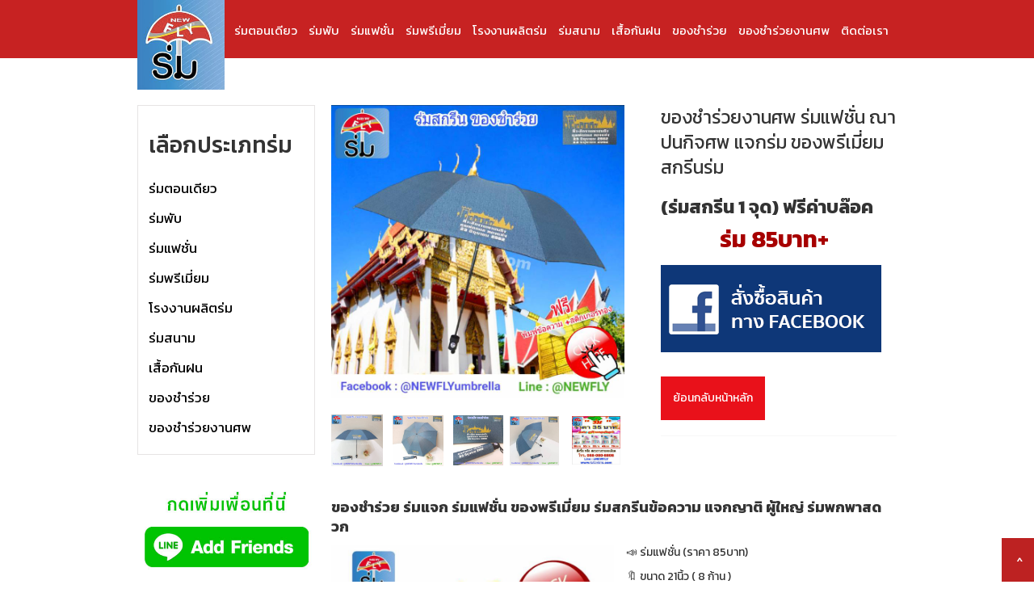

--- FILE ---
content_type: text/html; charset=utf-8
request_url: https://www.xn--12cf8czbjb9hb8dyh.com/product/kh-ngchamrwyngaansph-rmaefchan-naapnkicchsph-aecchkrm-kh-ngphriiemiiym
body_size: 6899
content:
<!DOCTYPE html><!-- Last Published: Mon Jan 05 2026 11:59:21 GMT+0000 (Coordinated Universal Time) --><html data-wf-domain="www.xn--12cf8czbjb9hb8dyh.com" data-wf-page="5b9a062843b15e394cbf82ab" data-wf-site="5b9a062843b15e9154bf82a4" data-wf-collection="5b9a062843b15e3ab5bf82e4" data-wf-item-slug="kh-ngchamrwyngaansph-rmaefchan-naapnkicchsph-aecchkrm-kh-ngphriiemiiym"><head><meta charset="utf-8"/><title>นิวฟลาย ร่มถูก  - ของชำร่วยงานศพ ร่มแฟชั่น ณาปนกิจศพ แจกร่ม ของพรีเมี่ยม สกรีนร่ม ราคา ร่ม 85บาท+  บาท</title><meta content="ร่มดีมีคุณภาพ สีสันสวยงาม คิดถึง ร่มนิวฟลาย ขายส่งร่มราคาถูก ขายร่มราคาถูก ร่มราคาถูก ขายส่งร่ม ผลิตร่ม ร่มพรีเมี่ยม ร่มราคาถูกปลีก ร่มญี่ปุ่น และร่มอื่นๆอีกมากมายจัดจำหน่ายร่มทุกชนิด มีให้เลือกหลากหลายรูปแบบ ตอบโจทย์ผู้บริโภคในการใช้งานทุกๆด้าน   การันตี ขายร่มส่ง มีสินค้าร่ม ร่มพับ ร่มตอนเดียว ร่มยาว ร่มไม้เท้า ร่มเด็ก ร่มสกรีน รับสกรีนร่ม ขายส่งร่มราคาถูก คุณลูกค้าสามารถเอาร่มไปแจก ร่มเหมาะที่จะเป็นของขายส่งของชำร่วย ของชำร่วยราคาถูก ร่ม ขายร่มดีมีคุณภาพ ขายร่มส่ง ขายร่ม โรงงานผลิตร่ม ขายร่ม ร่ม ขายส่งร่มราคาถูก ร่มขายส่ง ร่มพับ แฟชั่น จำหน่ายร่ม โรงงานผลิตร่ม ร่มราคาถูกปลีก ขายร่มกันแดดกันฝน ร่มสวยๆ ร่มน่ารัก ร่มเกาหลี ขายร่มพับ2ตอน ขายร่มพับ3ตอน เห็นโลโก้ลูกค้าทั่วประเทศ.ขายร่มพับ4ตอน ขายร่มพับ5ตอน ร่มตอนเดียว ร่มเด็ก16นิ้ว ร่มแม่ค้า ขายของชำร่วย ขายร่ม ขายร่มส่งราคาถูก มีร่มพับ ร่มแฟชั่น ร่มตอนเดียว ร่มกันแดดกันฝนน่ารัก คุณภาพดี ร่มญี่ปุ่น ร่มเกาหลี ขายร่มส่งที่มีคุณภาพดี ร่มนิวฟลาย" name="description"/><meta content="นิวฟลาย ร่มถูก  - ของชำร่วยงานศพ ร่มแฟชั่น ณาปนกิจศพ แจกร่ม ของพรีเมี่ยม สกรีนร่ม ราคา ร่ม 85บาท+  บาท" property="og:title"/><meta content="ร่มดีมีคุณภาพ สีสันสวยงาม คิดถึง ร่มนิวฟลาย ขายส่งร่มราคาถูก ขายร่มราคาถูก ร่มราคาถูก ขายส่งร่ม ผลิตร่ม ร่มพรีเมี่ยม ร่มราคาถูกปลีก ร่มญี่ปุ่น และร่มอื่นๆอีกมากมายจัดจำหน่ายร่มทุกชนิด มีให้เลือกหลากหลายรูปแบบ ตอบโจทย์ผู้บริโภคในการใช้งานทุกๆด้าน   การันตี ขายร่มส่ง มีสินค้าร่ม ร่มพับ ร่มตอนเดียว ร่มยาว ร่มไม้เท้า ร่มเด็ก ร่มสกรีน รับสกรีนร่ม ขายส่งร่มราคาถูก คุณลูกค้าสามารถเอาร่มไปแจก ร่มเหมาะที่จะเป็นของขายส่งของชำร่วย ของชำร่วยราคาถูก ร่ม ขายร่มดีมีคุณภาพ ขายร่มส่ง ขายร่ม โรงงานผลิตร่ม ขายร่ม ร่ม ขายส่งร่มราคาถูก ร่มขายส่ง ร่มพับ แฟชั่น จำหน่ายร่ม โรงงานผลิตร่ม ร่มราคาถูกปลีก ขายร่มกันแดดกันฝน ร่มสวยๆ ร่มน่ารัก ร่มเกาหลี ขายร่มพับ2ตอน ขายร่มพับ3ตอน เห็นโลโก้ลูกค้าทั่วประเทศ.ขายร่มพับ4ตอน ขายร่มพับ5ตอน ร่มตอนเดียว ร่มเด็ก16นิ้ว ร่มแม่ค้า ขายของชำร่วย ขายร่ม ขายร่มส่งราคาถูก มีร่มพับ ร่มแฟชั่น ร่มตอนเดียว ร่มกันแดดกันฝนน่ารัก คุณภาพดี ร่มญี่ปุ่น ร่มเกาหลี ขายร่มส่งที่มีคุณภาพดี ร่มนิวฟลาย" property="og:description"/><meta content="https://cdn.prod.website-files.com/5b9a062843b15e0655bf82c6/5d10dd9d529e1c732ddd3c4d_%E0%B8%82%E0%B8%AD%E0%B8%87%E0%B8%8A%E0%B8%B3%E0%B8%A3%E0%B9%88%E0%B8%A7%E0%B8%A2%E0%B8%87%E0%B8%B2%E0%B8%99%E0%B8%A8%E0%B8%9E%20%E0%B8%A3%E0%B9%88%E0%B8%A1%E0%B8%AA%E0%B8%81%E0%B8%A3%E0%B8%B5%E0%B8%99%202.jpg" property="og:image"/><meta content="นิวฟลาย ร่มถูก  - ของชำร่วยงานศพ ร่มแฟชั่น ณาปนกิจศพ แจกร่ม ของพรีเมี่ยม สกรีนร่ม ราคา ร่ม 85บาท+  บาท" property="twitter:title"/><meta content="ร่มดีมีคุณภาพ สีสันสวยงาม คิดถึง ร่มนิวฟลาย ขายส่งร่มราคาถูก ขายร่มราคาถูก ร่มราคาถูก ขายส่งร่ม ผลิตร่ม ร่มพรีเมี่ยม ร่มราคาถูกปลีก ร่มญี่ปุ่น และร่มอื่นๆอีกมากมายจัดจำหน่ายร่มทุกชนิด มีให้เลือกหลากหลายรูปแบบ ตอบโจทย์ผู้บริโภคในการใช้งานทุกๆด้าน   การันตี ขายร่มส่ง มีสินค้าร่ม ร่มพับ ร่มตอนเดียว ร่มยาว ร่มไม้เท้า ร่มเด็ก ร่มสกรีน รับสกรีนร่ม ขายส่งร่มราคาถูก คุณลูกค้าสามารถเอาร่มไปแจก ร่มเหมาะที่จะเป็นของขายส่งของชำร่วย ของชำร่วยราคาถูก ร่ม ขายร่มดีมีคุณภาพ ขายร่มส่ง ขายร่ม โรงงานผลิตร่ม ขายร่ม ร่ม ขายส่งร่มราคาถูก ร่มขายส่ง ร่มพับ แฟชั่น จำหน่ายร่ม โรงงานผลิตร่ม ร่มราคาถูกปลีก ขายร่มกันแดดกันฝน ร่มสวยๆ ร่มน่ารัก ร่มเกาหลี ขายร่มพับ2ตอน ขายร่มพับ3ตอน เห็นโลโก้ลูกค้าทั่วประเทศ.ขายร่มพับ4ตอน ขายร่มพับ5ตอน ร่มตอนเดียว ร่มเด็ก16นิ้ว ร่มแม่ค้า ขายของชำร่วย ขายร่ม ขายร่มส่งราคาถูก มีร่มพับ ร่มแฟชั่น ร่มตอนเดียว ร่มกันแดดกันฝนน่ารัก คุณภาพดี ร่มญี่ปุ่น ร่มเกาหลี ขายร่มส่งที่มีคุณภาพดี ร่มนิวฟลาย" property="twitter:description"/><meta content="https://cdn.prod.website-files.com/5b9a062843b15e0655bf82c6/5d10dd9d529e1c732ddd3c4d_%E0%B8%82%E0%B8%AD%E0%B8%87%E0%B8%8A%E0%B8%B3%E0%B8%A3%E0%B9%88%E0%B8%A7%E0%B8%A2%E0%B8%87%E0%B8%B2%E0%B8%99%E0%B8%A8%E0%B8%9E%20%E0%B8%A3%E0%B9%88%E0%B8%A1%E0%B8%AA%E0%B8%81%E0%B8%A3%E0%B8%B5%E0%B8%99%202.jpg" property="twitter:image"/><meta property="og:type" content="website"/><meta content="summary_large_image" name="twitter:card"/><meta content="width=device-width, initial-scale=1" name="viewport"/><link href="https://cdn.prod.website-files.com/5b9a062843b15e9154bf82a4/css/lomlakasong.webflow.shared.3f2efa126.css" rel="stylesheet" type="text/css"/><link href="https://fonts.googleapis.com" rel="preconnect"/><link href="https://fonts.gstatic.com" rel="preconnect" crossorigin="anonymous"/><script src="https://ajax.googleapis.com/ajax/libs/webfont/1.6.26/webfont.js" type="text/javascript"></script><script type="text/javascript">WebFont.load({  google: {    families: ["Kanit:100,100italic,200,200italic,300,300italic,regular,italic,500,500italic,600,600italic,700,700italic,800,800italic,900,900italic:latin,thai"]  }});</script><script type="text/javascript">!function(o,c){var n=c.documentElement,t=" w-mod-";n.className+=t+"js",("ontouchstart"in o||o.DocumentTouch&&c instanceof DocumentTouch)&&(n.className+=t+"touch")}(window,document);</script><link href="https://cdn.prod.website-files.com/5b9a062843b15e9154bf82a4/5b9a062843b15efe4abf8319_favicon.jpg" rel="shortcut icon" type="image/x-icon"/><link href="https://cdn.prod.website-files.com/5b9a062843b15e9154bf82a4/5b9a062843b15edba9bf832c_clipping.jpg" rel="apple-touch-icon"/><script async="" src="https://www.googletagmanager.com/gtag/js?id=UA-144836635-1"></script><script type="text/javascript">window.dataLayer = window.dataLayer || [];function gtag(){dataLayer.push(arguments);}gtag('js', new Date());gtag('config', 'UA-144836635-1', {'anonymize_ip': true});</script><meta name="google-site-verification" content="1a1fwPQ6andJTyPoA0YKyo0K1N5PThkdG6XiTAamCxg" /></head><body class="body"><div class="section-3"><div data-collapse="small" data-animation="over-right" data-duration="400" data-easing="ease" data-easing2="ease" role="banner" class="navbar w-nav"><div class="container w-container"><nav role="navigation" class="nav-menu w-nav-menu"><a href="https://www.xn--12cf8czbjb9hb8dyh.com/productgroup/rmt-nediiyw" class="nav-link w-nav-link">ร่มตอนเดียว</a><a href="https://www.xn--12cf8czbjb9hb8dyh.com/productgroup/rm-4-t-n" class="nav-link w-nav-link">ร่มพับ</a><a href="https://www.xn--12cf8czbjb9hb8dyh.com/productgroup/rm-3-t-n-aefchan" class="nav-link w-nav-link">ร่มแฟชั่น</a><a href="https://www.xn--12cf8czbjb9hb8dyh.com/productgroup/rmphriiemiiym" class="nav-link w-nav-link">ร่มพรีเมี่ยม</a><a href="https://www.xn--12cf8czbjb9hb8dyh.com/productgroup/rm-5-t-n" class="nav-link w-nav-link">โรงงานผลิตร่ม</a><a href="https://www.xn--12cf8czbjb9hb8dyh.com/productgroup/rmsnaam" class="nav-link w-nav-link">ร่มสนาม</a><a href="https://www.xn--12cf8czbjb9hb8dyh.com/productgroup/sinkhaa-uuen" class="nav-link w-nav-link">เสื้อกันฝน</a><a href="https://www.xn--12cf8czbjb9hb8dyh.com/productgroup/rmdins" class="nav-link w-nav-link">ของชำร่วย</a><a href="https://www.xn--12cf8czbjb9hb8dyh.com/productgroup/rm-2-t-n" class="nav-link w-nav-link">ของชำร่วยงานศพ</a><a href="/home-copy" class="nav-link w-nav-link">ติดต่อเรา</a></nav><div class="menu-button w-nav-button"><div class="w-icon-nav-menu"></div></div><h1 class="heading-30"><span class="text-span">กดเมนู -&gt;</span></h1><h1 class="heading-29">กดเมนู - &gt;</h1><a href="/" class="link-block-3 w-inline-block"><img src="https://cdn.prod.website-files.com/5b9a062843b15e9154bf82a4/5b9a062843b15e1753bf831d_Screen%20Shot%202561-05-15%20at%2012.28.34.png" width="108" id="logo" alt="" class="image-16"/></a></div><a href="#logo" class="link-block-6 w-inline-block"><h1 class="heading-28">^</h1></a></div></div><div class="container-2 w-container"><div class="w-row"><div class="w-col w-col-3"><div class="div-block-3 w-hidden-tiny"><h1 class="heading-7">เลือกประเภทร่ม</h1><div class="w-dyn-list"><div role="list" class="w-dyn-items"><div role="listitem" class="w-dyn-item"><a href="/productgroup/rmt-nediiyw" class="w-inline-block"><h1 class="heading-31">ร่มตอนเดียว</h1></a></div><div role="listitem" class="w-dyn-item"><a href="/productgroup/rm-4-t-n" class="w-inline-block"><h1 class="heading-31">ร่มพับ</h1></a></div><div role="listitem" class="w-dyn-item"><a href="/productgroup/rm-3-t-n-aefchan" class="w-inline-block"><h1 class="heading-31">ร่มแฟชั่น</h1></a></div><div role="listitem" class="w-dyn-item"><a href="/productgroup/rmphriiemiiym" class="w-inline-block"><h1 class="heading-31">ร่มพรีเมี่ยม</h1></a></div><div role="listitem" class="w-dyn-item"><a href="/productgroup/rm-5-t-n" class="w-inline-block"><h1 class="heading-31">โรงงานผลิตร่ม</h1></a></div><div role="listitem" class="w-dyn-item"><a href="/productgroup/rmsnaam" class="w-inline-block"><h1 class="heading-31">ร่มสนาม</h1></a></div><div role="listitem" class="w-dyn-item"><a href="/productgroup/sinkhaa-uuen" class="w-inline-block"><h1 class="heading-31">เสื้อกันฝน</h1></a></div><div role="listitem" class="w-dyn-item"><a href="/productgroup/rmdins" class="w-inline-block"><h1 class="heading-31">ของชำร่วย</h1></a></div><div role="listitem" class="w-dyn-item"><a href="/productgroup/rm-2-t-n" class="w-inline-block"><h1 class="heading-31">ของชำร่วยงานศพ</h1></a></div></div></div></div><a href="https://line.me/R/ti/p/%40newfly" target="_blank" class="w-inline-block"><img src="https://cdn.prod.website-files.com/5b9a062843b15e9154bf82a4/5dd5490c608e49e03b36ebd3_5c26d5cc9a1575258387bdce_newflyqrcode.jpg" width="229" alt="" class="image-11 w-hidden-tiny"/></a></div><div class="w-col w-col-9"><div class="w-row"><div class="w-col w-col-7"><img width="363" src="https://cdn.prod.website-files.com/5b9a062843b15e0655bf82c6/5d10dd9d529e1c732ddd3c4d_%E0%B8%82%E0%B8%AD%E0%B8%87%E0%B8%8A%E0%B8%B3%E0%B8%A3%E0%B9%88%E0%B8%A7%E0%B8%A2%E0%B8%87%E0%B8%B2%E0%B8%99%E0%B8%A8%E0%B8%9E%20%E0%B8%A3%E0%B9%88%E0%B8%A1%E0%B8%AA%E0%B8%81%E0%B8%A3%E0%B8%B5%E0%B8%99%202.jpg" alt="" sizes="(max-width: 479px) 93vw, (max-width: 767px) 363px, (max-width: 991px) 315.578125px, 363px" srcset="https://cdn.prod.website-files.com/5b9a062843b15e0655bf82c6/5d10dd9d529e1c732ddd3c4d_%E0%B8%82%E0%B8%AD%E0%B8%87%E0%B8%8A%E0%B8%B3%E0%B8%A3%E0%B9%88%E0%B8%A7%E0%B8%A2%E0%B8%87%E0%B8%B2%E0%B8%99%E0%B8%A8%E0%B8%9E%20%E0%B8%A3%E0%B9%88%E0%B8%A1%E0%B8%AA%E0%B8%81%E0%B8%A3%E0%B8%B5%E0%B8%99%202-p-500.jpeg 500w, https://cdn.prod.website-files.com/5b9a062843b15e0655bf82c6/5d10dd9d529e1c732ddd3c4d_%E0%B8%82%E0%B8%AD%E0%B8%87%E0%B8%8A%E0%B8%B3%E0%B8%A3%E0%B9%88%E0%B8%A7%E0%B8%A2%E0%B8%87%E0%B8%B2%E0%B8%99%E0%B8%A8%E0%B8%9E%20%E0%B8%A3%E0%B9%88%E0%B8%A1%E0%B8%AA%E0%B8%81%E0%B8%A3%E0%B8%B5%E0%B8%99%202.jpg 800w"/><a href="#" class="link-block-2 w-inline-block"><img width="64" src="https://cdn.prod.website-files.com/5b9a062843b15e0655bf82c6/5d10dd9e7afb6f4ca8bc6010_%E0%B8%82%E0%B8%AD%E0%B8%87%E0%B8%8A%E0%B8%B3%E0%B8%A3%E0%B9%88%E0%B8%A7%E0%B8%A2%E0%B8%87%E0%B8%B2%E0%B8%99%E0%B8%A8%E0%B8%9E%20%E0%B8%A3%E0%B9%88%E0%B8%A1%E0%B8%AA%E0%B8%81%E0%B8%A3%E0%B8%B5%E0%B8%99%203.jpg" alt=""/></a><a href="#imageextra" class="link-block-2 w-inline-block"><img width="63" src="https://cdn.prod.website-files.com/5b9a062843b15e0655bf82c6/5d10dda4065e5b62b8eb50c0_%E0%B8%82%E0%B8%AD%E0%B8%87%E0%B8%8A%E0%B8%B3%E0%B8%A3%E0%B9%88%E0%B8%A7%E0%B8%A2%E0%B8%87%E0%B8%B2%E0%B8%99%E0%B8%A8%E0%B8%9E%20%E0%B8%A3%E0%B9%88%E0%B8%A1%E0%B8%AA%E0%B8%81%E0%B8%A3%E0%B8%B5%E0%B8%99%204.jpg" alt=""/></a><a href="#imageextra" class="link-block-2 w-inline-block"><img width="62" src="https://cdn.prod.website-files.com/5b9a062843b15e0655bf82c6/5d10ddaf4181e2709226e52c_%E0%B8%82%E0%B8%AD%E0%B8%87%E0%B8%8A%E0%B8%B3%E0%B8%A3%E0%B9%88%E0%B8%A7%E0%B8%A2%E0%B8%87%E0%B8%B2%E0%B8%99%E0%B8%A8%E0%B8%9E%20%E0%B8%A3%E0%B9%88%E0%B8%A1%E0%B8%AA%E0%B8%81%E0%B8%A3%E0%B8%B5%E0%B8%99%205.jpg" alt="" sizes="62px" srcset="https://cdn.prod.website-files.com/5b9a062843b15e0655bf82c6/5d10ddaf4181e2709226e52c_%E0%B8%82%E0%B8%AD%E0%B8%87%E0%B8%8A%E0%B8%B3%E0%B8%A3%E0%B9%88%E0%B8%A7%E0%B8%A2%E0%B8%87%E0%B8%B2%E0%B8%99%E0%B8%A8%E0%B8%9E%20%E0%B8%A3%E0%B9%88%E0%B8%A1%E0%B8%AA%E0%B8%81%E0%B8%A3%E0%B8%B5%E0%B8%99%205-p-500.jpeg 500w, https://cdn.prod.website-files.com/5b9a062843b15e0655bf82c6/5d10ddaf4181e2709226e52c_%E0%B8%82%E0%B8%AD%E0%B8%87%E0%B8%8A%E0%B8%B3%E0%B8%A3%E0%B9%88%E0%B8%A7%E0%B8%A2%E0%B8%87%E0%B8%B2%E0%B8%99%E0%B8%A8%E0%B8%9E%20%E0%B8%A3%E0%B9%88%E0%B8%A1%E0%B8%AA%E0%B8%81%E0%B8%A3%E0%B8%B5%E0%B8%99%205.jpg 800w"/></a><img width="61" src="https://cdn.prod.website-files.com/5b9a062843b15e0655bf82c6/5d10ddaf529e1c7d9ddd4cb5_%E0%B8%82%E0%B8%AD%E0%B8%87%E0%B8%8A%E0%B8%B3%E0%B8%A3%E0%B9%88%E0%B8%A7%E0%B8%A2%E0%B8%87%E0%B8%B2%E0%B8%99%E0%B8%A8%E0%B8%9E%20%E0%B8%A3%E0%B9%88%E0%B8%A1%E0%B8%AA%E0%B8%81%E0%B8%A3%E0%B8%B5%E0%B8%99%206.jpg" alt="" class="image-14"/><img width="60" src="https://cdn.prod.website-files.com/5b9a062843b15e0655bf82c6/5d10ddbc35260d71fc8820fe_%E0%B8%82%E0%B8%AD%E0%B8%87%E0%B8%8A%E0%B8%B3%E0%B8%A3%E0%B9%88%E0%B8%A7%E0%B8%A2%E0%B8%87%E0%B8%B2%E0%B8%99%E0%B8%A8%E0%B8%9E%20%E0%B8%A3%E0%B9%88%E0%B8%A1%E0%B8%AA%E0%B8%81%E0%B8%A3%E0%B8%B5%E0%B8%99%207.jpg" alt="" sizes="60px" srcset="https://cdn.prod.website-files.com/5b9a062843b15e0655bf82c6/5d10ddbc35260d71fc8820fe_%E0%B8%82%E0%B8%AD%E0%B8%87%E0%B8%8A%E0%B8%B3%E0%B8%A3%E0%B9%88%E0%B8%A7%E0%B8%A2%E0%B8%87%E0%B8%B2%E0%B8%99%E0%B8%A8%E0%B8%9E%20%E0%B8%A3%E0%B9%88%E0%B8%A1%E0%B8%AA%E0%B8%81%E0%B8%A3%E0%B8%B5%E0%B8%99%207-p-500.jpeg 500w, https://cdn.prod.website-files.com/5b9a062843b15e0655bf82c6/5d10ddbc35260d71fc8820fe_%E0%B8%82%E0%B8%AD%E0%B8%87%E0%B8%8A%E0%B8%B3%E0%B8%A3%E0%B9%88%E0%B8%A7%E0%B8%A2%E0%B8%87%E0%B8%B2%E0%B8%99%E0%B8%A8%E0%B8%9E%20%E0%B8%A3%E0%B9%88%E0%B8%A1%E0%B8%AA%E0%B8%81%E0%B8%A3%E0%B8%B5%E0%B8%99%207.jpg 800w" class="image-13"/></div><div class="w-col w-col-5"><p class="paragraph-4">ของชำร่วยงานศพ ร่มแฟชั่น ณาปนกิจศพ แจกร่ม ของพรีเมี่ยม สกรีนร่ม</p><h1 class="paragraph-4">(ร่มสกรีน 1 จุด) ฟรีค่าบล๊อค</h1><div class="w-row"><div class="w-col w-col-3"><h1 class="heading-24"></h1></div><div class="w-col w-col-9"><h1 class="heading-24 price">ร่ม 85บาท+</h1></div></div><a target="_blank" href="https://www.facebook.com/pg/NEWFLYumbrella/posts/?ref=page_internal" class="w-inline-block"><img src="https://cdn.prod.website-files.com/5b9a062843b15e9154bf82a4/5c26ee89fd28a707bef0892c_5bbf5da65211f47a52f8d7ff_fbicon.png" alt=""/></a><a href="https://line.me/R/ti/p/%40newfly" class="link-block-4 w-hidden-main w-hidden-medium w-hidden-small w-inline-block"><img src="https://cdn.prod.website-files.com/5b9a062843b15e9154bf82a4/5b9a062843b15ee3a4bf832e_newflyqrcode.jpg" width="202" alt=""/></a><div class="div-block-9"><a href="/productgroup/rmdins" class="button-2 w-button">ย้อนกลับหน้าหลัก</a></div><div class="div-block-5"></div></div></div><div class="div-block-6"><div class="rich-text-block w-richtext"><h4>ของชำร่วย ร่มแจก ร่มแฟชั่น ของพรีเมี่ยม ร่มสกรีนข้อความ แจกญาติ ผู้ใหญ่ ร่มพกพาสดวก</h4><figure class="w-richtext-figure-type-image w-richtext-align-floatleft" data-rt-type="image" data-rt-align="floatleft" data-rt-max-width="50%" style="max-width:50%"><a href="https://www.xn--q3cmegbpm4go1r.com/productgroup/rm-2-t-n" target="_blank" data-rt-link-type="ext-link"><div><img src="https://cdn.prod.website-files.com/5b9a062843b15e0655bf82c6/5ccc5fc7d520d9852365907e_275090.jpg"></div></a></figure><p>📣 ร่มแฟชั่น (ราคา 85บาท)</p><p>🔖 ขนาด 21นิ้ว ( 8 ก้าน )</p><p>⛱ ชนิดผ้า : UV หนาพิเศษ</p><p>👉 โครงร่ม : แกน 10 มิล</p><p>🔎 ด้ามจับ : พลาสติกกันลื่น</p><p>🧐 สายรัดร่ม : เทปล๊อค</p><p>🐻 &nbsp;ปลอกร่ม : ซองผ้ากันน้ำ</p><p>🏰 สั่งผลิตร่ม : ไม่มีขั้นต่ำ </p><p>⛱ ฟรี : ออกแบบให้ฟรี </p><p>🔖 สกรีนร่ม : ไม่จำกัดสี</p><p>📣 บล๊อคสกรีน : ฟรี ! (ไม่มีค่าใช้จ่าย)</p><p>⛱ คุณภาพมาตราฐาน "ประสบการณ์ กว่า 40ปี"</p><p>========= คิดถึงร่มคุณภาพ " ร่มนิวฟลาย " ==========</p><p>🧐 " ร่ม " เปรียบเสมือนป้ายโฆษณาเคลื่อนที่ เป็นการ ประชาสัมพันธ์ ส่งเสริมการขาย มีประโยชน์ ใช้ได้จริง</p><p>🎁 " ร่ม " เป็นของชำร่วย รับไหว้ งานแต่ง งานฌาปนกิจ ( ออกแบบ ข้อความ พิมพ์สติกเกอร์ทอง ให้ฟรี )</p><p>🐻 " ร่ม " ใช้ได้ทั้งกันแดด และกันฝน พกพาสดวก</p><p>🏰 #โรงงานผลิตร่มนิวฟลาย เราผลิตเอง ควบคุมคุณภาพ ใส่ใจรายละเอียด คิดถึงร่มคุณภาพ คิดถึง " ร่มนิวฟลาย "</p><h4>วิธีสั่งซื้อ " ร่ม " 1. เลิอกประเภทร่ม</h4><figure class="w-richtext-figure-type-image w-richtext-align-fullwidth" data-rt-type="image" data-rt-align="fullwidth" data-rt-max-width="800px" style="max-width:800px"><a href="https://www.xn--12cf8czbjb9hb8dyh.com/product/rmphab-2-t-n" target="_blank" data-rt-link-type="ext-link"><div><img src="https://cdn.prod.website-files.com/5b9a062843b15e0655bf82c6/5ccc581eff49771fa383ca42_%E0%B8%A3%E0%B9%88%E0%B8%A1%E0%B8%9E%E0%B8%B1%E0%B8%9A.jpg"></div></a><figcaption>ร่มพับ 21 นิ้ว ( ขนาด มาตราฐาน) ราคา 50 บาท</figcaption></figure><figure class="w-richtext-figure-type-image w-richtext-align-fullwidth" data-rt-type="image" data-rt-align="fullwidth" data-rt-max-width="800px" style="max-width:800px"><a href="https://www.xn--12cf8czbjb9hb8dyh.com/product/rm-16-niw" target="_blank" data-rt-link-type="ext-link"><div><img src="https://cdn.prod.website-files.com/5b9a062843b15e0655bf82c6/5ccc5955788ab4380f722221_275041.jpg"></div></a><figcaption>ร่มยาว ขนาด 16 นิ้ว ( ร่มเด็ก ) ราคา 35 บาท</figcaption></figure><figure class="w-richtext-figure-type-image w-richtext-align-fullwidth" data-rt-type="image" data-rt-align="fullwidth" data-rt-max-width="800px" style="max-width:800px"><a href="https://www.xn--12cf8czbjb9hb8dyh.com/product/rm-22-niw" target="_blank" data-rt-link-type="ext-link"><div><img src="https://cdn.prod.website-files.com/5b9a062843b15e0655bf82c6/5ccc5844ff4977349183d08a_%E0%B8%A3%E0%B9%88%E0%B8%A122.jpg"></div></a><figcaption>ร่มยาว 22 นิ้ว ( ขนาด มาตราฐาน ) ราคา 45 บาท</figcaption></figure><figure class="w-richtext-figure-type-image w-richtext-align-fullwidth" data-rt-type="image" data-rt-align="fullwidth" data-rt-max-width="800px" style="max-width:800px"><a href="https://www.xn--12cf8czbjb9hb8dyh.com/product/dd-6-copy" target="_blank" data-rt-link-type="ext-link"><div><img src="https://cdn.prod.website-files.com/5b9a062843b15e0655bf82c6/5ccc5856ff49773e9083d4dd_%E0%B8%A3%E0%B9%88%E0%B8%A1%E0%B8%AA%E0%B8%B2%E0%B8%A2%E0%B8%A3%E0%B8%B8%E0%B9%89%E0%B8%87%2022.jpg"></div></a><figcaption>ร่ม ขนาด 22 นิ้ว ( ร่มสายรุ้ง ) 70 บาท</figcaption></figure><figure class="w-richtext-figure-type-image w-richtext-align-fullwidth" data-rt-type="image" data-rt-align="fullwidth" data-rt-max-width="800px" style="max-width:800px"><a href="https://www.xn--12cf8czbjb9hb8dyh.com/product/rmaimethaa-24-niw" target="_blank" data-rt-link-type="ext-link"><div><img src="https://cdn.prod.website-files.com/5b9a062843b15e0655bf82c6/5ccc586704516d2422dccb80_%E0%B8%A3%E0%B9%88%E0%B8%A124.jpg"></div></a><figcaption>ร่ม ขนาด 24 นิ้ว ( ร่มลายไม้ , ร่มไม้เท้า , ร่มกระบอก , ร่มกลับด้าน ) ราคา 70 บาท</figcaption></figure><figure class="w-richtext-figure-type-image w-richtext-align-fullwidth" data-rt-type="image" data-rt-align="fullwidth" data-rt-max-width="800px" style="max-width:800px"><a href="https://www.xn--12cf8czbjb9hb8dyh.com/product/kk-16" target="_blank" data-rt-link-type="ext-link"><div><img src="https://cdn.prod.website-files.com/5b9a062843b15e0655bf82c6/5cd39b1c6dad314449b746eb_%E0%B8%A3%E0%B9%88%E0%B8%A1%E0%B8%81%E0%B8%A5%E0%B8%B1%E0%B8%9A%E0%B8%94%E0%B9%89%E0%B8%B2%E0%B8%992.jpg"></div></a><figcaption>ร่มกลับด้าน 24 นิ้ว &nbsp;( สีพื้น , ลายดอกไม้ ) ราคา 160 บาท</figcaption></figure><figure class="w-richtext-figure-type-image w-richtext-align-fullwidth" data-rt-type="image" data-rt-align="fullwidth" data-rt-max-width="800px" style="max-width:800px"><a href="http://ร่มกลับด้าน 24 นิ้ว  ( สีพื้น , ลายดอกไม้ ) ราคา 160 บาท" target="_blank" data-rt-link-type="ext-link"><div><img src="https://cdn.prod.website-files.com/5b9a062843b15e0655bf82c6/5cd39b60a3db0921d2f55797_%E0%B8%A3%E0%B9%88%E0%B8%A1%E0%B8%81%E0%B8%AD%E0%B8%A5%E0%B9%8C%E0%B8%9F.jpg"></div></a><figcaption>ร่มกอล์ฟ ขนาด 30 นิ้ว ( ปุ่มเปิด ออโต้ ) ราคา 110 บาท</figcaption></figure><p>‍</p><h4>2. " เลือกประเภทร่ม " ร่มสกรีนโลโก้ , ของชำร่วย , ร่มแฟชั่น</h4><figure class="w-richtext-figure-type-image w-richtext-align-fullwidth" data-rt-type="image" data-rt-align="fullwidth" data-rt-max-width="800px" style="max-width:800px"><a href="https://www.xn--q3cmegbpm4go1r.com/" target="_blank" data-rt-link-type="ext-link"><div><img src="https://cdn.prod.website-files.com/5b9a062843b15e0655bf82c6/5cd64d3c0208a6502eb793b0_%E0%B8%A3%E0%B9%88%E0%B8%A1%E0%B8%AA%E0%B8%81%E0%B8%A3%E0%B8%B5%E0%B8%991.jpg"></div></a></figure><figure class="w-richtext-figure-type-image w-richtext-align-fullwidth" data-rt-type="image" data-rt-align="fullwidth" data-rt-max-width="800px" style="max-width:800px"><a href="https://www.xn--q3cmegbpm4go1r.com/productgroup/rm-3-t-n-aefchan" target="_blank" data-rt-link-type="ext-link"><div><img src="https://cdn.prod.website-files.com/5b9a062843b15e0655bf82c6/5cd64d866c883b5bacee8f5e_%E0%B8%87%E0%B8%B2%E0%B8%99%E0%B9%81%E0%B8%95%E0%B9%88%E0%B8%871.jpg"></div></a></figure><figure class="w-richtext-figure-type-image w-richtext-align-fullwidth" data-rt-type="image" data-rt-align="fullwidth" data-rt-max-width="800px" style="max-width:800px"><a href="https://www.xn--12cf8czbjb9hb8dyh.com/" target="_blank" data-rt-link-type="ext-link"><div><img src="https://cdn.prod.website-files.com/5b9a062843b15e0655bf82c6/5cd64db55dcff27c15f7ec22_%E0%B8%87%E0%B8%B2%E0%B8%99%E0%B8%A8%E0%B8%9E1.jpg"></div></a></figure><figure class="w-richtext-figure-type-image w-richtext-align-fullwidth" data-rt-type="image" data-rt-align="fullwidth" data-rt-max-width="800px" style="max-width:800px"><a href="https://www.xn--q3cmegbpm4go1r.com/productgroup/rm-3-t-n-aefchan" target="_blank" data-rt-link-type="ext-link"><div><img src="https://cdn.prod.website-files.com/5b9a062843b15e0655bf82c6/5cd64dd30208a60744b7d298_%E0%B8%A3%E0%B9%88%E0%B8%A1%E0%B9%81%E0%B8%9F%E0%B8%8A%E0%B8%B1%E0%B9%88%E0%B8%991.jpg"></div></a></figure><p>‍</p><h3>☎️ สอบถามโทร. 088-080-8808</h3><p>⭐️ Facebook : NEWFLYumbrella , Line : @NEWFLY</p><p>📆 เปิดทุกวัน จันทร์ - อาทิตย์ ( 9.00 - 20.00น.)</p><p>📍 ร้านอยู่ติด ห้างเดอะมอลล์บางแค ฝั่งถนนกาญจนาภิเษก มีที่จอดรถสดวก</p><p>‍</p><p>‍</p><p>* ร่มนิวฟลาย เราเป็นโรงงานผลิตร่ม มีสินค้าอีกมากมาย เช่น ร่มแฟชั่น ร่มโค้งแฟชั่น ร่มพับ ร่มพับ3ตอน ร่มตอนเดียว ร่มเด็ก ร่มไม้เท้า ร่มกอล์ฟ ร่มกลับด้าน ร่มสนาม ร่มแม่ค้า เสื้อกันฝน </p><p>* ร่มนิวฟลาย สามารถนำไปสกรีน ข้อความ โลโก้บริษัทของท่าน ตามต้องการ ( ฟรี ไม่มีค่าบล๊อกสกรีน ) ไม่มีขั้นต่ำ สั่งได้เลย &nbsp; &nbsp;* เราเป็นแหล่งค้าส่งร่ม ที่มีสินค้าหลากหลายมากที่สุด ร่มนิวฟลายมีจำหน่าย แล้วทั่วประเทศ</p><p>‍</p><p>" ร่มดีมีคุณภาพ ร่มพรีเมี่ยม ร่มสกรีน โรงงานผลิตร่ม ร่มแจกงานศพ แจกร่ม ร่มขายส่ง ร่มราคาส่ง ร่มราคาถูก ร่มแฟชั่น ร่มพับ ผลิตร่ม ร่มนิวฟลาย สกรีนร่ม ร่มกลับด้าน ร่มโฆษณา ร่มสนาม ร่มตอนเดียว ร่มไม้เท้า ร่มเด็ก ร่มราคาปลีก ร่มกันแดด ร่มกันฝน ร่มสวย ของชำร่วยงานศพ ของชำร่วย ร่มร่มราคาถูก ร่มญี่ปุ่น และร่มอื่นๆอีกมากมายจัดจำหน่ายร่มทุกชนิด มีให้เลือกหลากหลายรูปแบบ ตอบโจทย์ผู้บริโภคในการใช้งานทุกๆด้าน &nbsp; การันตี ขายร่มส่ง มีสินค้าร่ม ร่มพับ ร่มตอนเดียว ร่มยาว ร่มไม้เท้า ร่มเด็ก ร่มสกรีน รับสกรีนร่ม ขายส่งร่มราคาถูก คุณลูกค้าสามารถเอาร่มไปแจก ร่มเหมาะที่จะเป็นของขายส่งของชำร่วย ของชำร่วยราคาถูก ร่ม ขายร่มดีมีคุณภาพ ขายร่มส่ง ขายร่ม โรงงานผลิตร่ม ขายร่ม ร่ม ขายส่งร่มราคาถูก ร่มขายส่ง ร่มพับ แฟชั่น จำหน่ายร่ม โรงงานผลิตร่ม ร่มราคาถูกปลีก ขายร่มกันแดดกันฝน ร่มสวยๆ ร่มน่ารัก ร่มเกาหลี ขายร่มพับ2ตอน ขายร่มพับ3ตอน เห็นโลโก้ลูกค้าทั่วประเทศ.ขายร่มพับ4ตอน ขายร่มพับ5ตอ</p><p>‍</p><p>‍</p></div></div><img id="imageextra" src="https://cdn.prod.website-files.com/5b9a062843b15e0655bf82c6/5d10dd9d529e1c732ddd3c4d_%E0%B8%82%E0%B8%AD%E0%B8%87%E0%B8%8A%E0%B8%B3%E0%B8%A3%E0%B9%88%E0%B8%A7%E0%B8%A2%E0%B8%87%E0%B8%B2%E0%B8%99%E0%B8%A8%E0%B8%9E%20%E0%B8%A3%E0%B9%88%E0%B8%A1%E0%B8%AA%E0%B8%81%E0%B8%A3%E0%B8%B5%E0%B8%99%202.jpg" alt="" sizes="(max-width: 767px) 96vw, (max-width: 991px) 541px, 700px" srcset="https://cdn.prod.website-files.com/5b9a062843b15e0655bf82c6/5d10dd9d529e1c732ddd3c4d_%E0%B8%82%E0%B8%AD%E0%B8%87%E0%B8%8A%E0%B8%B3%E0%B8%A3%E0%B9%88%E0%B8%A7%E0%B8%A2%E0%B8%87%E0%B8%B2%E0%B8%99%E0%B8%A8%E0%B8%9E%20%E0%B8%A3%E0%B9%88%E0%B8%A1%E0%B8%AA%E0%B8%81%E0%B8%A3%E0%B8%B5%E0%B8%99%202-p-500.jpeg 500w, https://cdn.prod.website-files.com/5b9a062843b15e0655bf82c6/5d10dd9d529e1c732ddd3c4d_%E0%B8%82%E0%B8%AD%E0%B8%87%E0%B8%8A%E0%B8%B3%E0%B8%A3%E0%B9%88%E0%B8%A7%E0%B8%A2%E0%B8%87%E0%B8%B2%E0%B8%99%E0%B8%A8%E0%B8%9E%20%E0%B8%A3%E0%B9%88%E0%B8%A1%E0%B8%AA%E0%B8%81%E0%B8%A3%E0%B8%B5%E0%B8%99%202.jpg 800w" class="image-9"/><img src="https://cdn.prod.website-files.com/5b9a062843b15e0655bf82c6/5d10dd9e7afb6f4ca8bc6010_%E0%B8%82%E0%B8%AD%E0%B8%87%E0%B8%8A%E0%B8%B3%E0%B8%A3%E0%B9%88%E0%B8%A7%E0%B8%A2%E0%B8%87%E0%B8%B2%E0%B8%99%E0%B8%A8%E0%B8%9E%20%E0%B8%A3%E0%B9%88%E0%B8%A1%E0%B8%AA%E0%B8%81%E0%B8%A3%E0%B8%B5%E0%B8%99%203.jpg" alt="" class="image-15"/><img src="https://cdn.prod.website-files.com/5b9a062843b15e0655bf82c6/5d10dda4065e5b62b8eb50c0_%E0%B8%82%E0%B8%AD%E0%B8%87%E0%B8%8A%E0%B8%B3%E0%B8%A3%E0%B9%88%E0%B8%A7%E0%B8%A2%E0%B8%87%E0%B8%B2%E0%B8%99%E0%B8%A8%E0%B8%9E%20%E0%B8%A3%E0%B9%88%E0%B8%A1%E0%B8%AA%E0%B8%81%E0%B8%A3%E0%B8%B5%E0%B8%99%204.jpg" alt="" class="image-10"/><img id="imageextra" src="https://cdn.prod.website-files.com/5b9a062843b15e0655bf82c6/5d10ddaf4181e2709226e52c_%E0%B8%82%E0%B8%AD%E0%B8%87%E0%B8%8A%E0%B8%B3%E0%B8%A3%E0%B9%88%E0%B8%A7%E0%B8%A2%E0%B8%87%E0%B8%B2%E0%B8%99%E0%B8%A8%E0%B8%9E%20%E0%B8%A3%E0%B9%88%E0%B8%A1%E0%B8%AA%E0%B8%81%E0%B8%A3%E0%B8%B5%E0%B8%99%205.jpg" alt="" sizes="(max-width: 767px) 96vw, (max-width: 991px) 541px, 700px" srcset="https://cdn.prod.website-files.com/5b9a062843b15e0655bf82c6/5d10ddaf4181e2709226e52c_%E0%B8%82%E0%B8%AD%E0%B8%87%E0%B8%8A%E0%B8%B3%E0%B8%A3%E0%B9%88%E0%B8%A7%E0%B8%A2%E0%B8%87%E0%B8%B2%E0%B8%99%E0%B8%A8%E0%B8%9E%20%E0%B8%A3%E0%B9%88%E0%B8%A1%E0%B8%AA%E0%B8%81%E0%B8%A3%E0%B8%B5%E0%B8%99%205-p-500.jpeg 500w, https://cdn.prod.website-files.com/5b9a062843b15e0655bf82c6/5d10ddaf4181e2709226e52c_%E0%B8%82%E0%B8%AD%E0%B8%87%E0%B8%8A%E0%B8%B3%E0%B8%A3%E0%B9%88%E0%B8%A7%E0%B8%A2%E0%B8%87%E0%B8%B2%E0%B8%99%E0%B8%A8%E0%B8%9E%20%E0%B8%A3%E0%B9%88%E0%B8%A1%E0%B8%AA%E0%B8%81%E0%B8%A3%E0%B8%B5%E0%B8%99%205.jpg 800w" class="image-8"/><img id="imageextra" src="https://cdn.prod.website-files.com/5b9a062843b15e0655bf82c6/5d10ddaf529e1c7d9ddd4cb5_%E0%B8%82%E0%B8%AD%E0%B8%87%E0%B8%8A%E0%B8%B3%E0%B8%A3%E0%B9%88%E0%B8%A7%E0%B8%A2%E0%B8%87%E0%B8%B2%E0%B8%99%E0%B8%A8%E0%B8%9E%20%E0%B8%A3%E0%B9%88%E0%B8%A1%E0%B8%AA%E0%B8%81%E0%B8%A3%E0%B8%B5%E0%B8%99%206.jpg" alt="" class="image-8"/><img id="imageextra" src="https://cdn.prod.website-files.com/5b9a062843b15e0655bf82c6/5d10ddbc35260d71fc8820fe_%E0%B8%82%E0%B8%AD%E0%B8%87%E0%B8%8A%E0%B8%B3%E0%B8%A3%E0%B9%88%E0%B8%A7%E0%B8%A2%E0%B8%87%E0%B8%B2%E0%B8%99%E0%B8%A8%E0%B8%9E%20%E0%B8%A3%E0%B9%88%E0%B8%A1%E0%B8%AA%E0%B8%81%E0%B8%A3%E0%B8%B5%E0%B8%99%207.jpg" alt="" sizes="(max-width: 767px) 96vw, (max-width: 991px) 541px, 700px" srcset="https://cdn.prod.website-files.com/5b9a062843b15e0655bf82c6/5d10ddbc35260d71fc8820fe_%E0%B8%82%E0%B8%AD%E0%B8%87%E0%B8%8A%E0%B8%B3%E0%B8%A3%E0%B9%88%E0%B8%A7%E0%B8%A2%E0%B8%87%E0%B8%B2%E0%B8%99%E0%B8%A8%E0%B8%9E%20%E0%B8%A3%E0%B9%88%E0%B8%A1%E0%B8%AA%E0%B8%81%E0%B8%A3%E0%B8%B5%E0%B8%99%207-p-500.jpeg 500w, https://cdn.prod.website-files.com/5b9a062843b15e0655bf82c6/5d10ddbc35260d71fc8820fe_%E0%B8%82%E0%B8%AD%E0%B8%87%E0%B8%8A%E0%B8%B3%E0%B8%A3%E0%B9%88%E0%B8%A7%E0%B8%A2%E0%B8%87%E0%B8%B2%E0%B8%99%E0%B8%A8%E0%B8%9E%20%E0%B8%A3%E0%B9%88%E0%B8%A1%E0%B8%AA%E0%B8%81%E0%B8%A3%E0%B8%B5%E0%B8%99%207.jpg 800w" class="image-8"/><a href="tel:0880808808" class="link-block-8 w-inline-block"><img src="https://cdn.prod.website-files.com/5b9a062843b15e9154bf82a4/5f9cecde35d89d96ca0d1fb8_%E0%B8%A3%E0%B9%88%E0%B8%A1%20%E0%B8%82%E0%B8%AD%E0%B8%87%E0%B8%8A%E0%B8%B3%E0%B8%A3%E0%B9%88%E0%B8%A7%E0%B8%A2%20%E0%B8%87%E0%B8%B2%E0%B8%99%E0%B8%A8%E0%B8%9E%206.jpg" loading="lazy" alt="" srcset="https://cdn.prod.website-files.com/5b9a062843b15e9154bf82a4/5f9cecde35d89d96ca0d1fb8_%E0%B8%A3%E0%B9%88%E0%B8%A1%20%E0%B8%82%E0%B8%AD%E0%B8%87%E0%B8%8A%E0%B8%B3%E0%B8%A3%E0%B9%88%E0%B8%A7%E0%B8%A2%20%E0%B8%87%E0%B8%B2%E0%B8%99%E0%B8%A8%E0%B8%9E%206-p-500.jpeg 500w, https://cdn.prod.website-files.com/5b9a062843b15e9154bf82a4/5f9cecde35d89d96ca0d1fb8_%E0%B8%A3%E0%B9%88%E0%B8%A1%20%E0%B8%82%E0%B8%AD%E0%B8%87%E0%B8%8A%E0%B8%B3%E0%B8%A3%E0%B9%88%E0%B8%A7%E0%B8%A2%20%E0%B8%87%E0%B8%B2%E0%B8%99%E0%B8%A8%E0%B8%9E%206.jpg 800w" sizes="(max-width: 767px) 96vw, (max-width: 991px) 541px, 700px"/></a></div></div></div><script src="https://d3e54v103j8qbb.cloudfront.net/js/jquery-3.5.1.min.dc5e7f18c8.js?site=5b9a062843b15e9154bf82a4" type="text/javascript" integrity="sha256-9/aliU8dGd2tb6OSsuzixeV4y/faTqgFtohetphbbj0=" crossorigin="anonymous"></script><script src="https://cdn.prod.website-files.com/5b9a062843b15e9154bf82a4/js/webflow.schunk.aa6c3b5983e20580.js" type="text/javascript"></script><script src="https://cdn.prod.website-files.com/5b9a062843b15e9154bf82a4/js/webflow.a9ba356d.d2f30196489a2709.js" type="text/javascript"></script></body></html>